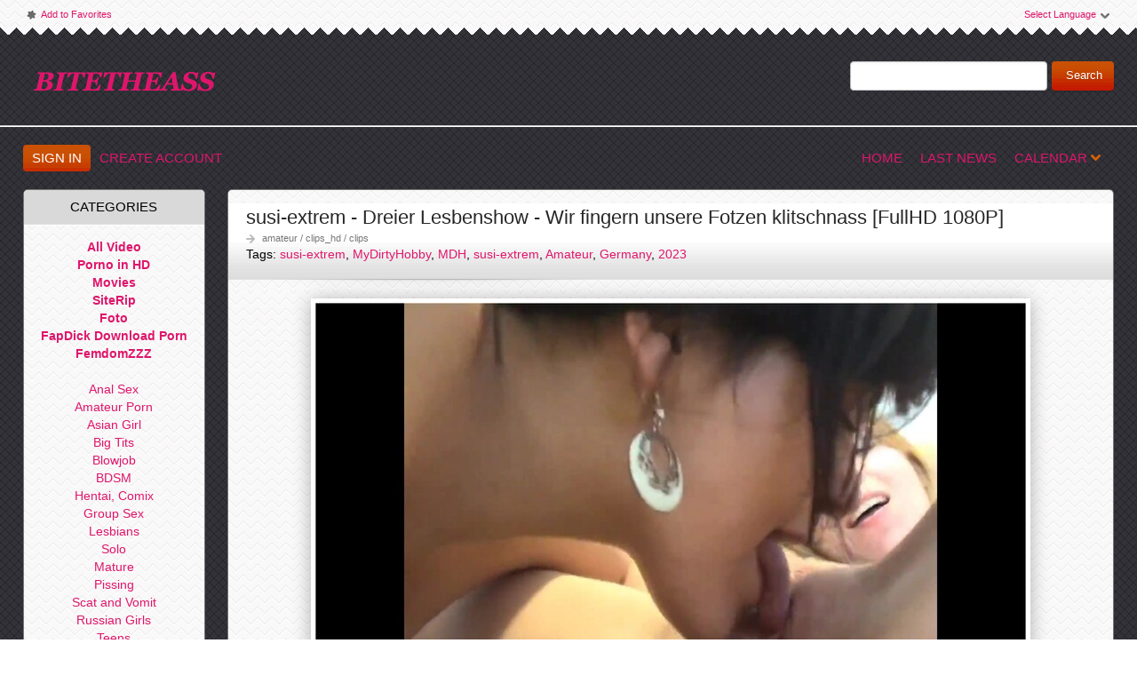

--- FILE ---
content_type: text/html; charset=windows-1251
request_url: http://bitetheass.com/440613-susi-extrem-dreier-lesbenshow-wir-fingern-unsere-fotzen-klitschnass-fullhd-1080p.html
body_size: 7406
content:
<!DOCTYPE html PUBLIC "-//W3C//DTD XHTML 1.0 Transitional//EN" "http://www.w3.org/TR/xhtml1/DTD/xhtml1-transitional.dtd">
<html xmlns="http://www.w3.org/1999/xhtml">
<head>
<meta http-equiv="Content-Type" content="text/html; charset=windows-1251" />
<title>susi-extrem - Dreier Lesbenshow - Wir fingern unsere Fotzen klitschnass [FullHD 1080P] &raquo; Download Free Porn &amp; XXX Videos in HD, 1080p | BiteTheAss.com</title>
<meta name="description" content="Watch online | K2s.cc    Genre: MDH, susi-extrem, Amateur, Germany     Name roliks: susi-extrem - Dreier Lesbenshow - Wir fingern unsere Fotzen klitschnass Year: 2023  Genre: MDH, susi-extrem," />
<meta name="keywords" content="extrem, fingern, Lesbenshow, unsere, Dreier, Fotzen, Watch, klitschnass, Genre, Amateur, online, Germany, Duration, channels, Download, FullHD, Audio, 1080P, Format, FullHD " />
<meta name="generator" content="DataLife Engine (http://dle-news.ru)" />

<meta property="og:site_name" content="Download Free Porn &amp; XXX Videos in HD, 1080p | BiteTheAss.com" />
<meta property="og:type" content="article" />
<meta property="og:title" content="susi-extrem - Dreier Lesbenshow - Wir fingern unsere Fotzen klitschnass [FullHD 1080P]" />
<meta property="og:url" content="http://bitetheass.com/440613-susi-extrem-dreier-lesbenshow-wir-fingern-unsere-fotzen-klitschnass-fullhd-1080p.html" />
<meta property="og:image" content="https://s10.imagetwist.com/th/57901/pqg20ib17yjd.jpg" />
<link rel="search" type="application/opensearchdescription+xml" href="http://bitetheass.com/engine/opensearch.php" title="Download Free Porn &amp; XXX Videos in HD, 1080p | BiteTheAss.com" />
<link rel="alternate" type="application/rss+xml" title="Download Free Porn &amp; XXX Videos in HD, 1080p | BiteTheAss.com" href="http://bitetheass.com/rss.xml" />
<script type="text/javascript" src="/engine/classes/min/index.php?charset=windows-1251&amp;g=general&amp;17"></script>
<script type="text/javascript" src="/engine/classes/min/index.php?charset=windows-1251&amp;f=engine/classes/masha/masha.js&amp;17"></script>
<link rel="shortcut icon" href="/templates/bitetheass/images/favicon.ico"/>
<link href="/templates/bitetheass/style/styles.css" type="text/css" rel="stylesheet"/>
<link href="/templates/bitetheass/style/engine.css" type="text/css" rel="stylesheet"/>
<link href="/templates/bitetheass/font/opensans.css" type="text/css" rel="stylesheet"/>
<meta name="rapidgator" content="24672f2e70e01b81cec6188e64ee1a3a7c705da4"/>
<meta name="host-verification" content="518e1a1062c7801ab501f0cd003dc0d2"/>    
<meta content="25124" name="exloadcom"> 
<meta content="23086" name="fastfilecc">   
    
    <script data-width="800px" src="https://tezfiles.com/js/links-to-preview.js" data-cfasync="false"></script>
    <script data-width="800px" src="https://k2s.cc/js/links-to-preview.js" data-cfasync="false"></script>
    <meta name="f80f5f5a1faf1b82296255ebf0d13693869bbf5d" content="f80f5f5a1faf1b82296255ebf0d13693869bbf5d" />
    
    <meta content="24478" name="takefilelink"> 
    <meta content="14360" name="daofilecom"> 
    <meta content="69315" name="filejoker" />
<script type="text/javascript" src="/templates/bitetheass/js/jquery.elegantcarousel.min_ob.js"></script>
<script type="text/javascript" src="/templates/bitetheass/js/libs.js"></script>
<script type="text/javascript" src="http://syndication.exoclick.com/splash.php?idzone=1731866&type=3"></script>
    
    
<script>
(function(bmh){
var d = document,
    s = d.createElement('script'),
    l = d.scripts[d.scripts.length - 1];
s.settings = bmh || {};
s.src = "\/\/mustymix.com\/clDh9E6.bZ2-5FlkSQWKQO9aNtj\/YPxdNJzIAHzTNqCo0x2wNDjWEW3NM\/DhMK1e";
s.async = true;
s.referrerPolicy = 'no-referrer-when-downgrade';
l.parentNode.insertBefore(s, l);
})({})
</script>    
    
    
</head>
<body>
<script type="text/javascript">
<!--
var dle_root       = '/';
var dle_admin      = '';
var dle_login_hash = '';
var dle_group      = 5;
var dle_skin       = 'bitetheass';
var dle_wysiwyg    = '0';
var quick_wysiwyg  = '0';
var dle_act_lang   = ["Yes", "No", "Enter", "Cancel", "Save", "Delete", "Loading. Please, wait..."];
var menu_short     = 'Quick edit';
var menu_full      = 'Full edit';
var menu_profile   = 'View profile';
var menu_send      = 'Send message';
var menu_uedit     = 'Admin Center';
var dle_info       = 'Information';
var dle_confirm    = 'Confirm';
var dle_prompt     = 'Enter the information';
var dle_req_field  = 'Please fill in all the required fields';
var dle_del_agree  = 'Are you sure you want to delete it? This action cannot be undone';
var dle_spam_agree = 'Are you sure you want to mark the user as a spammer? This will remove all his comments';
var dle_complaint  = 'Enter the text of your complaint to the Administration:';
var dle_big_text   = 'Highlighted section of text is too large.';
var dle_orfo_title = 'Enter a comment to the detected error on the page for Administration ';
var dle_p_send     = 'Send';
var dle_p_send_ok  = 'Notification has been sent successfully ';
var dle_save_ok    = 'Changes are saved successfully. Refresh the page?';
var dle_reply_title= 'Reply to the comment';
var dle_tree_comm  = '0';
var dle_del_news   = 'Delete article';
var allow_dle_delete_news   = false;

//-->
</script>
<div id="pagebg" class="fixsize modefx">
<div id="topbar"><div class="whline">
<div class="wrp">
<div id="langs">
<span class="sel-lang">Select Language<b class="ico">^</b></span>
<ul class="langs">
<li><a rel="nofollow" href="https://translate.google.com/translate?u=&amp;langpair=ru|ar">
<img title="Arabic" alt="Arabic" src="/templates/bitetheass/img/arabia.png"/></a></li>
<li><a rel="nofollow" href="https://translate.google.com/translate?u=&amp;langpair=ru|zh-CN">
<img title="Chinesse" alt="Chinese" src="/templates/bitetheass/img/china.png"/></a></li>
<li><a rel="nofollow" href="https://translate.google.com/translate?u=&amp;langpair=ru|zh-TW">
<img title="Taiwan" alt="Taiwan" src="/templates/bitetheass/img/taiwan.png"/></a></li>
<li><a rel="nofollow" href="https://translate.google.com/translate?u=&amp;langpair=ru|nl">
<img title="Nederlands" alt="Nederlands" src="/templates/bitetheass/img/netherlands.png"/></a></li>
<li><a rel="nofollow" href="https://translate.google.com/translate?u=&amp;langpair=ru|fr">
<img title="French" alt="French" src="/templates/bitetheass/img/france.png"/></a></li>
<li><a rel="nofollow" href="https://translate.google.com/translate?u=&amp;langpair=ru|de">
<img title="Deutsch" alt="Deutsch" src="/templates/bitetheass/img/germany.png"/></a></li>
<li><a rel="nofollow" href="https://translate.google.com/translate?u=&amp;langpair=ru|it">
<img title="Italian" alt="Italian" src="/templates/bitetheass/img/italy.png"/></a></li>
<li><a rel="nofollow" href="https://translate.google.com/translate?u=&amp;langpair=ru|ja">
<img title="Japanese" alt="Japanese" src="/templates/bitetheass/img/japan.png"/></a></li>
<li><a rel="nofollow" href="https://translate.google.com/translate?u=&amp;langpair=ru|ko">
<img title="Korean" alt="Korean" src="/templates/bitetheass/img/korea.png"/></a></li>
<li><a rel="nofollow" href="https://translate.google.com/translate?u=&amp;langpair=ru|es">
<img title="Spain" alt="Spain" src="/templates/bitetheass/img/spain.png"/></a></li>
<li><a rel="nofollow" href="https://translate.google.com/translate?u=&amp;langpair=ru|pt">
<img title="Portugues" alt="Portugues" src="/templates/bitetheass/img/portugal.png"/></a></li>
<li><a rel="nofollow" href="https://translate.google.com/translate?u=&amp;langpair=ru|ru">
<img title="Russian" alt="Russian" src="/templates/bitetheass/img/russian.png"/></a></li>
</ul>
</div>
<span class="toplinks">
<a class="addfav" href="#" rel="sidebar" onclick="window.external.AddFavorite(location.href,' #'); return false;"><b class="ico">*</b>Add to Favorites</a>
</span>
</div>
</div></div>
<div id="header"><div class="wrp">
<h1 class="logo"><a class="thd" href="/" title="BiteTheAss.com - Download Porn Video">BiteTheAss.Com Best Adult Pron site</a></h1>
<form id="searchbar" method="post" action=''>
<input type="hidden" name="do" value="search"/>
<input type="hidden" name="subaction" value="search"/>
<input id="story" name="story" value="" type="text"/>
<button class="btn" type="submit">Search</button>
</form>
</div></div>
<div id="toolbar">


<div class="wrp imfont clrfix">
<span class="lgbox">
<a class="lg-btn" id="loginbtn" href="#">Sign In</a>
<a href="http://bitetheass.com/index.php?do=register">Create Account</a>
</span>
<div id="logindialog" title="Sign In" style="display:none;">
<form method="post" action="">
<div class="logform">
<div class="lfield"><label for="login_name">Login:</label><input type="text" name="login_name" id="login_name"/></div>
<div class="lfield lfpas"><label for="login_password">Password:</label><input type="password" name="login_password" id="login_password"/><a href="http://bitetheass.com/index.php?do=lostpassword">Forgot?</a></div>
<div class="checkbox"><input type="checkbox" name="login_not_save" id="login_not_save" value="1"/> <label for="login_not_save">Do not remember</label></div>
<div class="lggrfield"><button class="fbutton" onclick="submit();" type="submit" title="Login">Login</button><input name="login" type="hidden" id="login" value="submit"/></div>
</div>
</form>
</div>

<ul class="hmenu">
 
    
    
  
    
    
    
    
<li><a href="/">Home</a></li>
<li><a href="/lastnews/">Last News</a></li>
<li><a href="#" id="rel-cal" class="rel-cal">Calendar<b class="ico">*</b></a></li>
</ul>
<div id="rel-cal-box" title="Release Calendar" style="display:none;">
<div class="cal-box"><h3 class="imfont">Calendar</h3></div>
<div class="arh-box"><h3 class="imfont">Archives</h3></div>
<div class="clr"></div>
</div>
</div></div>     


<div class="wrp">
<div class="clrfix" id="content">
<div id="midside" class="rcol">

     
<div id='dle-content'>
<div id="440613" class="fstory box">
<div class="storyhead">
<h1 class="shead">susi-extrem - Dreier Lesbenshow - Wir fingern unsere Fotzen klitschnass [FullHD 1080P]</h1>

<p class="link-cat"><a href="http://bitetheass.com/amateur/">amateur</a> / <a href="http://bitetheass.com/clips_hd/">clips_hd</a> / <a href="http://bitetheass.com/clips/">clips</a></p>

    Tags: <a href="http://bitetheass.com/tags/susi-extrem/">susi-extrem</a>, <a href="http://bitetheass.com/tags/MyDirtyHobby/">MyDirtyHobby</a>, <a href="http://bitetheass.com/tags/MDH/">MDH</a>, <a href="http://bitetheass.com/tags/susi-extrem/">susi-extrem</a>, <a href="http://bitetheass.com/tags/Amateur/">Amateur</a>, <a href="http://bitetheass.com/tags/Germany/">Germany</a>, <a href="http://bitetheass.com/tags/2023/">2023</a>
</div>
    
<div class="scont oblozhka">
<div style="text-align:center;"><a href="https://imagetwist.com/pqg20ib17yjd/r3bkzvg0k459ow7d.jpg"  target="_blank"><!--dle_image_begin:https://s10.imagetwist.com/th/57901/pqg20ib17yjd.jpg|--><img src="https://s10.imagetwist.com/th/57901/pqg20ib17yjd.jpg" alt="susi-extrem - Dreier Lesbenshow - Wir fingern unsere Fotzen klitschnass [FullHD 1080P] " title="susi-extrem - Dreier Lesbenshow - Wir fingern unsere Fotzen klitschnass [FullHD 1080P] "  /><!--dle_image_end--></a></div><br /><br /><div style="text-align:center;"><br /><b>Name roliks:</b> susi-extrem - Dreier Lesbenshow - Wir fingern unsere Fotzen klitschnass<br /><b>Year:</b> 2023 <br /><b>Genre:</b> MDH, susi-extrem, Amateur, Germany<br /><br /><u>File</u><br /><b>Quality:</b> FullHD  <br /><b>Type SiteRip:</b> 1080 <br /><b>Format:</b> mp4 <br /><b>Video:</b> AVC, 1920x1080, 25.000 FPS, 1887 kb/s <br /><b>Audio:</b> AAC LC , 44.1 kHz, 2 channels, 130 kb/s <br /><b>Duration:</b> 00:03:52 <br /><b>Size:</b> 56.0 MB<br /><br /><a href="https://pixhost.to/show/216/377236483_susi-extrem_-_dreier_lesbenshow_-_wir_fingern_unsere_fotzen_klitschnass.jpg"  target="_blank"><!--dle_image_begin:https://t89.pixhost.to/thumbs/216/377236483_susi-extrem_-_dreier_lesbenshow_-_wir_fingern_unsere_fotzen_klitschnass.jpg|--><img src="https://t89.pixhost.to/thumbs/216/377236483_susi-extrem_-_dreier_lesbenshow_-_wir_fingern_unsere_fotzen_klitschnass.jpg" alt="susi-extrem - Dreier Lesbenshow - Wir fingern unsere Fotzen klitschnass [FullHD 1080P] " title="susi-extrem - Dreier Lesbenshow - Wir fingern unsere Fotzen klitschnass [FullHD 1080P] "  /><!--dle_image_end--></a> <br /><br /></div><br /><div style="text-align:center;"><!--QuoteBegin--><div class="quote"><!--QuoteEBegin--><b>Download susi-extrem - Dreier Lesbenshow - Wir fingern unsere Fotzen klitschnass [FullHD 1080P] </b><br /><a href="https://k2s.cc/file/601341c9a7b2a/susi-extrem_-_Dreier_Lesbenshow_-_Wir_fingern_unsere_Fotzen_klitschnass.mp4"  target="_blank"> Watch online | K2s.cc</a><!--QuoteEnd--></div><!--QuoteEEnd--></div>

    
    </div>
    <center><a href="https://k2s.cc/pr/21728"><img border="0" src="https://static.k2s.cc/images/i/990x51 dark.gif" alt="k2s.cc" /></a></center><br>
    
<div class="storyfoot clrfix">
<ul class="sinfo">
<li class="argnick"><b class="ico">*</b><a href="http://bitetheass.com/user/Sleep/">Sleep</a></li>
<li class="argviews"><b class="ico">*</b>91</li>
<li class="argdate"><b class="ico">*</b><a href="http://bitetheass.com/2023/08/30/" >30-08-2023, 17:34</a></li>

</ul>
</div>
</div>
<div class="hsep"> </div>


 
[related-news]<div class="box ADmid relatednews">
<h3 class="imfont">Related <span>Videos</span></h3>
<div class="mcont">
<ul class="related clrfix">{related-news}</ul>
</div>
</div>[/related-news]
<!--dleaddcomments-->
<!--dlecomments-->
<!--dlenavigationcomments--></div>
</div>
<div id="sidebar" class="lcol">
 
<div class="box">
<center><h3 class="imfont">Categories</h3><center/>
<div class="bcont">
<ul class="vmenu">
<strong>
    
    <li><a href="/clips/">All Video</a></li>
    <li><a href="/clips_hd/">Porno in HD</a></li>
    <li><a href="/movies/">Movies</a></li>
    <li><a href="/siterip/">SiteRip</a></li>
    <li><a href="/foto/">Foto</a></li>
   
    <li><a href="http://fapdick.net/" title="FapDick Download Porn"><b>FapDick Download Porn</b></a></li> 
    <li><a title="Download Femdom Porn" href="https://femdomzzz.com/" target="_blank" rel="dofollow"><b>FemdomZZZ</b></a></li>
</strong>
<br>
<li><a href="/anal/">Anal Sex</a></li>
<li><a href="/amateur/">Amateur Porn</a></li>
<li><a href="/asian/">Asian Girl</a></li>
<li><a href="/big_tits/">Big Tits</a></li>
<li><a href="/blowjob/">Blowjob</a></li>
<li><a href="/bdsm/">BDSM</a></li>
<li><a href="/hentai/">Hentai, Comix</a></li>    
<li><a href="/group_sex/">Group Sex</a></li>
<li><a href="/lesbians/">Lesbians</a></li>
<li><a href="/solo/">Solo</a></li>
<li><a href="/mature/">Mature</a></li>
<li><a href="/pissing/">Pissing</a></li>
<li><a href="/scat/">Scat and Vomit</a></li>    
<li><a href="/russian/">Russian Girls</a></li>
<li><a href="/teens/">Teens</a></li>
<li><a href="/toys/">Toys</a></li>
<li><a href="/gay/">Gay</a></li>
<li><a href="/trans/">Trans</a></li>
<li><a href="/french/">French Porn</a></li>
</ul>
</div>
</div>
      
    
    <div class="box">
<center><h3 class="imfont">Studios</h3><center/>
<div class="bcont">
<ul class="vmenu">
<li><a href="/tags/Allover30/" title="Allover30.com">Allover30.com</a></li>
<li><a href="/tags/Anilos/" title="Anilos.com">Anilos.com</a></li>
<li><a href="/tags/BackroomCastingCouch/" title="BackroomCastingCouch.com">BackroomCastingCouch</a></li>
<li><a href="/tags/BraZZers/" title="BraZZers.com">BraZZers.com</a></li>
<li><a href="/tags/CzechAv/" title="CzechAv.com">CzechAv.com</a></li>
<li><a href="/tags/DorcelClub/" title="DorcelClub.com">DorcelClub.com</a></li>
<li><a href="/tags/EvilAngel/" title="EvilAngel.com">EvilAngel.com</a></li>
<li><a href="/tags/ExploitedCollegeGirls/" title="ExploitedCollegeGirls.com">ExploitedCollegeGirls.com</a></li>
<li><a href="/tags/Fakings/" title="Fakings.com">Fakings.com</a></li>
<li><a href="/tags/FemdomEmpire/" title="FemdomEmpire.com">FemdomEmpire.com</a></li>
<li><a href="/tags/GloryHoleSecrets/" title="GloryHoleSecrets.com">GloryHoleSecrets.com</a></li>
<li><a href="/tags/GloryholeSwallow/" title="GloryholeSwallow.com">GloryholeSwallow.com</a></li>
<li><a href="/tags/Indecentes-Voisines/" title="Indecentes-Voisines.com">Indecentes-Voisines.com</a></li>
<li><a href="/tags/JacquieetMichelTV/" title="JacquieetMichelTV.net">JacquieetMichelTV.net</a></li>
<li><a href="/tags/JulesJordan/" title="JulesJordan.com">JulesJordan.com</a></li>    
<li><a href="/tags/Killergram/" title="Killergram.com">Killergram.com</a></li>
<li><a href="/tags/LaFRANCEaPoil/" title="LaFRANCEaPoil.com">LaFRANCEaPoil.com</a></li>
<li><a href="/tags/LegalPorno/" title="LegalPorno.com">LegalPorno.com</a></li>
<li><a href="/tags/MrPOV/" title="MrPOV.com">MrPOV.com</a></li>
<li><a href="/tags/MyDirtyHobby/" title="MyDirtyHobby.com">MyDirtyHobby.com</a></li>
<li><a href="/tags/NoBoring/" title="NoBoring.com">NoBoring.com</a></li>
<li><a href="/tags/PegasProductions/" title="PegasProductions.com">PegasProductions.com</a></li>
<li><a href="/tags/PlumperPass/" title="PlumperPass.com">PlumperPass.com</a></li>
<li><a href="/tags/PornMegaLoad/" title="PornMegaLoad.com">PornMegaLoad.com</a></li>
<li><a href="/tags/PornstarPlatinum/" title="PornstarPlatinum.com">PornstarPlatinum.com</a></li>
<li><a href="/tags/Private/" title="Private.com">Private.com</a></li>
<li><a href="/tags/SexuallyBroken/" title="SexuallyBroken.com">SexuallyBroken.com</a></li>
<li><a href="/tags/SinDrive/" title="SinDrive.com">SinDrive.com</a></li>
<li><a href="/tags/Tainster/" title="Tainster.com">Tainster.com</a></li>
<li><a href="/tags/TheDickSuckers/" title="TheDickSuckers.com">TheDickSuckers.com</a></li>
<li><a href="/tags/VIPissy/" title="VIPissy">VIPissy.com</a></li>
<li><a href="/tags/WoodmanCastingX/" title="WoodmanCastingX.com">WoodmanCastingX.com</a></li>

</ul>
</div>
</div>

        
<div class="box topnews">
    <center><h3 class="imfont">Top Popular</h3></center>
<ul>

</ul>
</div>
 
    <div class="box bestvideo">
<h3 class="imfont">Partners</h3>
<ul><noindex>
<li><a target="_blank" href="http://www.planetsuzy.org/"><span class="bv-label">PlanetSuzy</span><img src="/templates/bitetheass/img/planeta.jpg" alt="PlanetSuzy"/></a></li>
  
</noindex></ul>
    </div>
    
    <div class="box">
    <h3 class="imfont">Friends</h3><br>
<center> <a href="https://qqriser.com/" title="QQriser.com">QQriser.com</a></center><br>
        
<center> <a href="https://fileboomporn.com/" title="FileBoomPorn.com">FileBoomPorn.com</a></center><br>
    
<ul>   <br>

</ul>
</div>
        
        
</div>
</div>
</div>
<div id="footer"><div class="whline"><div class="wrp">
<div class="ftags"><a href="http://bitetheass.com/tags/1080p/" class="clouds_small" title="Publication found: 73751">1080p</a>, <a href="http://bitetheass.com/tags/2022/" class="clouds_xsmall" title="Publication found: 46758">2022</a>, <a href="http://bitetheass.com/tags/2023/" class="clouds_small" title="Publication found: 84479">2023</a>, <a href="http://bitetheass.com/tags/2024/" class="clouds_small" title="Publication found: 88434">2024</a>, <a href="http://bitetheass.com/tags/2025/" class="clouds_medium" title="Publication found: 106646">2025</a>, <a href="http://bitetheass.com/tags/720p/" class="clouds_xsmall" title="Publication found: 36725">720p</a>, <a href="http://bitetheass.com/tags/All+sex/" class="clouds_large" title="Publication found: 153335">All sex</a>, <a href="http://bitetheass.com/tags/Amateur/" class="clouds_large" title="Publication found: 125756">Amateur</a>, <a href="http://bitetheass.com/tags/Anal/" class="clouds_medium" title="Publication found: 100801">Anal</a>, <a href="http://bitetheass.com/tags/Big+ass/" class="clouds_large" title="Publication found: 152374">Big ass</a>, <a href="http://bitetheass.com/tags/Big+dick/" class="clouds_small" title="Publication found: 85264">Big dick</a>, <a href="http://bitetheass.com/tags/Big+Tits/" class="clouds_small" title="Publication found: 86406">Big Tits</a>, <a href="http://bitetheass.com/tags/Blonde/" class="clouds_xsmall" title="Publication found: 34623">Blonde</a>, <a href="http://bitetheass.com/tags/Blowjob/" class="clouds_xlarge" title="Publication found: 157271">Blowjob</a>, <a href="http://bitetheass.com/tags/Brunette/" class="clouds_xsmall" title="Publication found: 38113">Brunette</a>, <a href="http://bitetheass.com/tags/Brunettes/" class="clouds_xsmall" title="Publication found: 58392">Brunettes</a>, <a href="http://bitetheass.com/tags/Creampie/" class="clouds_xsmall" title="Publication found: 37996">Creampie</a>, <a href="http://bitetheass.com/tags/Cumshot/" class="clouds_small" title="Publication found: 74917">Cumshot</a>, <a href="http://bitetheass.com/tags/Deepthroat/" class="clouds_xsmall" title="Publication found: 32163">Deepthroat</a>, <a href="http://bitetheass.com/tags/Doggystyle/" class="clouds_xsmall" title="Publication found: 40843">Doggystyle</a>, <a href="http://bitetheass.com/tags/FullHD/" class="clouds_small" title="Publication found: 72292">FullHD</a>, <a href="http://bitetheass.com/tags/Germany/" class="clouds_small" title="Publication found: 74504">Germany</a>, <a href="http://bitetheass.com/tags/Gonzo/" class="clouds_medium" title="Publication found: 103137">Gonzo</a>, <a href="http://bitetheass.com/tags/Group/" class="clouds_xsmall" title="Publication found: 44653">Group</a>, <a href="http://bitetheass.com/tags/Hardcore/" class="clouds_large" title="Publication found: 140709">Hardcore</a>, <a href="http://bitetheass.com/tags/HD/" class="clouds_xsmall" title="Publication found: 36865">HD</a>, <a href="http://bitetheass.com/tags/Interracial/" class="clouds_xsmall" title="Publication found: 32219">Interracial</a>, <a href="http://bitetheass.com/tags/MDH/" class="clouds_small" title="Publication found: 73358">MDH</a>, <a href="http://bitetheass.com/tags/Milf/" class="clouds_small" title="Publication found: 87845">Milf</a>, <a href="http://bitetheass.com/tags/MyDirtyHobby/" class="clouds_small" title="Publication found: 62405">MyDirtyHobby</a>, <a href="http://bitetheass.com/tags/Natural+Tits/" class="clouds_large" title="Publication found: 135403">Natural Tits</a>, <a href="http://bitetheass.com/tags/OnlyFans/" class="clouds_small" title="Publication found: 86708">OnlyFans</a>, <a href="http://bitetheass.com/tags/Oral/" class="clouds_xsmall" title="Publication found: 28997">Oral</a>, <a href="http://bitetheass.com/tags/POV/" class="clouds_xsmall" title="Publication found: 29359">POV</a>, <a href="http://bitetheass.com/tags/Pussy+Licking/" class="clouds_xsmall" title="Publication found: 56988">Pussy Licking</a>, <a href="http://bitetheass.com/tags/SD/" class="clouds_xsmall" title="Publication found: 35536">SD</a>, <a href="http://bitetheass.com/tags/Spanking/" class="clouds_xsmall" title="Publication found: 29181">Spanking</a>, <a href="http://bitetheass.com/tags/Straight/" class="clouds_xsmall" title="Publication found: 31637">Straight</a>, <a href="http://bitetheass.com/tags/Teen/" class="clouds_medium" title="Publication found: 110308">Teen</a>, <a href="http://bitetheass.com/tags/young/" class="clouds_xsmall" title="Publication found: 30004">young</a><br /><br /><a href="http://bitetheass.com/tags/">Show all tags</a> <br /><br />

<!--LiveInternet counter--><script type="text/javascript"><!--
document.write("<a href='//www.liveinternet.ru/click' "+
"target=_blank><img src='//counter.yadro.ru/hit?t15.6;r"+
escape(document.referrer)+((typeof(screen)=="undefined")?"":
";s"+screen.width+"*"+screen.height+"*"+(screen.colorDepth?
screen.colorDepth:screen.pixelDepth))+";u"+escape(document.URL)+
";"+Math.random()+
"' alt='' title='LiveInternet: показано число просмотров за 24"+
" часа, посетителей за 24 часа и за сегодня' "+
"border='0' width='88' height='31'><\/a>")
//--></script><!--/LiveInternet-->

    </div>
    
<div class="hsep"> </div>


<ul class="fmenu">
<li><a href="/">Home page</a></li>
<li><a href="/index.php?do=register">Create Account</a></li>
</ul>
<a href="/" class="copyright" id="upper">Disclaimer: All models on this website are 18 years or older. BiteTheAss has a zero-tolerance policy against illegal pornography.</a>
</div></div></div>
</div>
<script>(function(){function c(){var b=a.contentDocument||a.contentWindow.document;if(b){var d=b.createElement('script');d.innerHTML="window.__CF$cv$params={r:'9c2d707b4841b5b3',t:'MTc2OTIzNTc3Nw=='};var a=document.createElement('script');a.src='/cdn-cgi/challenge-platform/scripts/jsd/main.js';document.getElementsByTagName('head')[0].appendChild(a);";b.getElementsByTagName('head')[0].appendChild(d)}}if(document.body){var a=document.createElement('iframe');a.height=1;a.width=1;a.style.position='absolute';a.style.top=0;a.style.left=0;a.style.border='none';a.style.visibility='hidden';document.body.appendChild(a);if('loading'!==document.readyState)c();else if(window.addEventListener)document.addEventListener('DOMContentLoaded',c);else{var e=document.onreadystatechange||function(){};document.onreadystatechange=function(b){e(b);'loading'!==document.readyState&&(document.onreadystatechange=e,c())}}}})();</script><script defer src="https://static.cloudflareinsights.com/beacon.min.js/vcd15cbe7772f49c399c6a5babf22c1241717689176015" integrity="sha512-ZpsOmlRQV6y907TI0dKBHq9Md29nnaEIPlkf84rnaERnq6zvWvPUqr2ft8M1aS28oN72PdrCzSjY4U6VaAw1EQ==" data-cf-beacon='{"version":"2024.11.0","token":"04dd0f16f0a84964a01d9f0b395ae0cd","r":1,"server_timing":{"name":{"cfCacheStatus":true,"cfEdge":true,"cfExtPri":true,"cfL4":true,"cfOrigin":true,"cfSpeedBrain":true},"location_startswith":null}}' crossorigin="anonymous"></script>
</body>
</html>
<!-- DataLife Engine Copyright SoftNews Media Group (http://dle-news.ru) -->


--- FILE ---
content_type: application/javascript
request_url: http://bitetheass.com/templates/bitetheass/js/jquery.elegantcarousel.min_ob.js
body_size: 1975
content:
/*
 * jQuery Elegant Slider v1.3
 *
 * TERMS OF USE - jQuery Elegant Slider
 * 
 * Copyright © 2011 Fabrice Spee
 * All rights reserved.
 * 
*/
var _0x903c=["\x66\x61\x64\x65","\x68\x6F\x72\x69\x7A\x6F\x6E\x74\x61\x6C","\x65\x78\x74\x65\x6E\x64","\x2E\x63\x61\x72\x6F\x75\x73\x65\x6C\x5F\x63\x6F\x6E\x74\x61\x69\x6E\x65\x72","\x66\x69\x6E\x64","\x2E\x63\x61\x72\x6F\x75\x73\x65\x6C\x5F\x63\x6F\x6E\x74\x61\x69\x6E\x65\x72\x20\x75\x6C\x20\x6C\x69","\x77\x69\x64\x74\x68","\x63\x73\x73","\x68\x65\x69\x67\x68\x74","\x73\x69\x7A\x65","\x6D\x61\x72\x67\x69\x6E\x52\x69\x67\x68\x74","\x6D\x61\x72\x67\x69\x6E\x4C\x65\x66\x74","\x6D\x61\x72\x67\x69\x6E\x54\x6F\x70","\x6D\x61\x72\x67\x69\x6E\x42\x6F\x74\x74\x6F\x6D","\x6F\x72\x69\x65\x6E\x74\x61\x74\x69\x6F\x6E","\x63\x65\x69\x6C","\x65\x61\x73\x65\x49\x6E\x4F\x75\x74\x51\x75\x61\x72\x74","\x66\x6C\x6F\x6F\x72","\x76\x69\x73\x69\x62\x6C\x65\x5F","\x61\x64\x64\x43\x6C\x61\x73\x73","\x31","\x64\x69\x73\x70\x6C\x61\x79","\x62\x6C\x6F\x63\x6B","\x2E\x69\x6E\x6E\x65\x72","\x6E\x6F\x6E\x65","\x65\x61\x63\x68","\x63\x6C\x61\x73\x73","\x61\x74\x74\x72","\x2E\x63\x61\x72\x6F\x75\x73\x65\x6C\x5F\x63\x6F\x6E\x74\x61\x69\x6E\x65\x72\x20\x75\x6C\x20\x6C\x69\x3A\x76\x69\x73\x69\x62\x6C\x65","\x5F","\x73\x70\x6C\x69\x74","\x6C\x6F\x6F\x70","\x64\x69\x73\x61\x62\x6C\x65","\x2E\x63\x61\x72\x6F\x75\x73\x65\x6C\x5F\x70\x72\x65\x76","\x72\x65\x6D\x6F\x76\x65\x43\x6C\x61\x73\x73","\x2E\x63\x61\x72\x6F\x75\x73\x65\x6C\x5F\x6E\x65\x78\x74","\x70\x6F\x73\x69\x74\x69\x6F\x6E","\x61\x62\x73\x6F\x6C\x75\x74\x65","\x74\x6F\x70","\x30","\x6C\x65\x66\x74","\x70\x61\x64\x64\x69\x6E\x67\x4C\x65\x66\x74","\x70\x61\x64\x64\x69\x6E\x67\x52\x69\x67\x68\x74","\x76\x65\x72\x74\x69\x63\x61\x6C","\x70\x61\x64\x64\x69\x6E\x67\x54\x6F\x70","\x70\x61\x64\x64\x69\x6E\x67\x42\x6F\x74\x74\x6F\x6D","\x6C\x69\x2E\x76\x69\x73\x69\x62\x6C\x65\x5F\x31","\x65\x66\x66\x65\x63\x74","\x73\x6C\x69\x64\x65","\x6C\x69\x2E","\x64\x65\x6C\x61\x79","\x70\x72\x65\x76","\x66\x61\x64\x65\x49\x6E","\x20\x2E\x69\x6E\x6E\x65\x72","\x61\x6E\x69\x6D\x61\x74\x65","\x6C\x69\x3A\x76\x69\x73\x69\x62\x6C\x65","\x6E\x65\x78\x74","\x66\x61\x64\x65\x4F\x75\x74","\x2D","\x70\x78","\x6C\x69\x2E\x76\x69\x73\x69\x62\x6C\x65\x5F","\x7A\x2D\x69\x6E\x64\x65\x78","\x61\x75\x74\x6F\x70\x6C\x61\x79","\x74\x69\x6D\x65","\x63\x6C\x69\x63\x6B","\x63\x61\x70\x74\x69\x6F\x6E\x46\x61\x64\x65","\x2E\x63\x61\x70\x74\x69\x6F\x6E","\x68\x6F\x76\x65\x72","\x66\x6E"];(function (_0x565dx1){_0x565dx1[_0x903c[68]][_0x903c[2]]({elegantcarousel:function (_0x565dx2){var _0x565dx3={delay:150,fade:300,slide:500,effect:_0x903c[0],orientation:_0x903c[1],captionFade:150,loop:false,autoplay:true,time:3000};var _0x565dx2=_0x565dx1[_0x903c[2]](_0x565dx3,_0x565dx2);return this[_0x903c[25]](function (){var _0x565dx4=_0x565dx2;var _0x565dx5=this;$carousel_container=_0x565dx1(_0x565dx5)[_0x903c[4]](_0x903c[3]);$li=_0x565dx1(_0x565dx5)[_0x903c[4]](_0x903c[5]);var _0x565dx6=parseInt($carousel_container[_0x903c[7]](_0x903c[6]),10);var _0x565dx7=parseInt($carousel_container[_0x903c[7]](_0x903c[8]),10);var _0x565dx8=$li[_0x903c[9]]();var _0x565dx9=parseInt($li[_0x903c[7]](_0x903c[6]),10);var _0x565dxa=parseInt($li[_0x903c[7]](_0x903c[8]),10);var _0x565dxb=parseInt($li[_0x903c[7]](_0x903c[10]),10);var _0x565dxc=parseInt($li[_0x903c[7]](_0x903c[11]),10);var _0x565dxd=parseInt($li[_0x903c[7]](_0x903c[12]),10);var _0x565dxe=parseInt($li[_0x903c[7]](_0x903c[13]),10);if(_0x565dx4[_0x903c[14]]==_0x903c[1]){var _0x565dxf=Math[_0x903c[15]](_0x565dx6/(_0x565dx9+_0x565dxb+_0x565dxc));} else {var _0x565dxf=Math[_0x903c[15]](_0x565dx7/(_0x565dxa+_0x565dxd+_0x565dxe));} ;var _0x565dx10=Math[_0x903c[15]](_0x565dx8/_0x565dxf);$float_easing=_0x903c[16];function _0x565dx11(){$li[_0x903c[25]](function (_0x565dx12){var _0x565dx13=Math[_0x903c[17]]((_0x565dx12+_0x565dxf)/_0x565dxf);_0x565dx1(this)[_0x903c[19]](_0x903c[18]+_0x565dx13);if(_0x565dx13==_0x903c[20]){_0x565dx1(this)[_0x903c[7]](_0x903c[21],_0x903c[22]);_0x565dx1(this)[_0x903c[4]](_0x903c[23])[_0x903c[7]](_0x903c[21],_0x903c[22]);} else {_0x565dx1(this)[_0x903c[7]](_0x903c[21],_0x903c[24]);_0x565dx1(this)[_0x903c[4]](_0x903c[23])[_0x903c[7]](_0x903c[21],_0x903c[24]);} ;} );} ;_0x565dx11();function _0x565dx14(){var _0x565dx15=_0x565dx1(_0x565dx5)[_0x903c[4]](_0x903c[28])[_0x903c[27]](_0x903c[26]);var _0x565dx16=_0x565dx15[_0x903c[30]](_0x903c[29]);if(!_0x565dx4[_0x903c[31]]){if(_0x565dx16[1]==_0x903c[20]){_0x565dx1(_0x903c[33])[_0x903c[19]](_0x903c[32]);} else {_0x565dx1(_0x903c[33])[_0x903c[34]](_0x903c[32]);} ;if(_0x565dx16[1]==_0x565dx10){_0x565dx1(_0x903c[35])[_0x903c[19]](_0x903c[32]);} else {_0x565dx1(_0x903c[35])[_0x903c[34]](_0x903c[32]);} ;} ;} ;_0x565dx14();function _0x565dx17(){$li[_0x903c[25]](function (){_0x565dx1(this)[_0x903c[7]](_0x903c[21],_0x903c[24]);_0x565dx1(this)[_0x903c[7]](_0x903c[36],_0x903c[37]);if(_0x565dx4[_0x903c[14]]==_0x903c[1]){_0x565dx1(this)[_0x903c[7]](_0x903c[38],_0x903c[39]);_0x565dx1(this)[_0x903c[7]](_0x903c[40],_0x565dx6+parseInt($carousel_container[_0x903c[7]](_0x903c[41]))+parseInt($carousel_container[_0x903c[7]](_0x903c[42])),10);} else {if(_0x565dx4[_0x903c[14]]==_0x903c[43]){_0x565dx1(this)[_0x903c[7]](_0x903c[40],_0x903c[39]);_0x565dx1(this)[_0x903c[7]](_0x903c[38],_0x565dx7+parseInt($carousel_container[_0x903c[7]](_0x903c[44]))+parseInt($carousel_container[_0x903c[7]](_0x903c[45])),10);} ;} ;} );$carousel_container[_0x903c[4]](_0x903c[46])[_0x903c[25]](function (_0x565dx12){_0x565dx1(this)[_0x903c[7]](_0x903c[21],_0x903c[22]);if(_0x565dx4[_0x903c[14]]==_0x903c[1]){var _0x565dx18=(_0x565dx12*(_0x565dx9+_0x565dxb+_0x565dxc))+parseInt($carousel_container[_0x903c[7]](_0x903c[41]),10);_0x565dx1(this)[_0x903c[7]](_0x903c[40],_0x565dx18);} else {if(_0x565dx4[_0x903c[14]]==_0x903c[43]){var _0x565dx19=(_0x565dx12*(_0x565dxa+_0x565dxd+_0x565dxe))+parseInt($carousel_container[_0x903c[7]](_0x903c[44]),10);_0x565dx1(this)[_0x903c[7]](_0x903c[38],_0x565dx19);} ;} ;} );} ;if(_0x565dx4[_0x903c[47]]==_0x903c[48]){_0x565dx17();} ;function _0x565dx1a(_0x565dx1b){function _0x565dx1c(_0x565dx1d){var _0x565dx1e=_0x903c[18]+_0x565dx1d;$carousel_container[_0x903c[4]](_0x903c[49]+_0x565dx1e)[_0x903c[7]](_0x903c[21],_0x903c[22]);$carousel_container[_0x903c[4]](_0x903c[49]+_0x565dx1e)[_0x903c[25]](function (_0x565dx12){var _0x565dx1f=(_0x565dx12)*_0x565dx4[_0x903c[50]];if(_0x565dx1b==_0x903c[51]){var _0x565dx1f=((_0x565dxf-1)-_0x565dx12)*_0x565dx4[_0x903c[50]];} ;var _0x565dx20=(_0x565dx12+1);_0x565dx1(this)[_0x903c[4]](_0x903c[23])[_0x903c[50]](_0x565dx1f)[_0x903c[52]](_0x565dx4[_0x903c[0]],function (){if(_0x565dx20==_0x565dxf||_0x565dx1d==_0x565dx10){_0x565dx14();} ;} );} );} ;function _0x565dx21(_0x565dx1d){var _0x565dx1e=_0x903c[18]+_0x565dx1d;$carousel_container[_0x903c[4]](_0x903c[49]+_0x565dx1e+_0x903c[53])[_0x903c[7]](_0x903c[21],_0x903c[22]);$carousel_container[_0x903c[4]](_0x903c[49]+_0x565dx1e)[_0x903c[25]](function (_0x565dx12){_0x565dx1(this)[_0x903c[7]](_0x903c[21],_0x903c[22]);var _0x565dx1f=(_0x565dx12)*_0x565dx4[_0x903c[50]];if(_0x565dx1b==_0x903c[51]){var _0x565dx1f=((_0x565dxf-1)-_0x565dx12)*_0x565dx4[_0x903c[50]];} ;var _0x565dx20=(_0x565dx12+1);if(_0x565dx4[_0x903c[14]]==_0x903c[1]){var _0x565dx18=(_0x565dx12*(_0x565dx9+_0x565dxb+_0x565dxc))+parseInt($carousel_container[_0x903c[7]](_0x903c[41]),10);_0x565dx1(this)[_0x903c[50]](_0x565dx1f)[_0x903c[54]]({left:_0x565dx18},_0x565dx4[_0x903c[48]],$float_easing,function (){if(_0x565dx20==_0x565dxf||_0x565dx1d==_0x565dx10){_0x565dx14();} ;} );} else {if(_0x565dx4[_0x903c[14]]==_0x903c[43]){var _0x565dx19=(_0x565dx12*(_0x565dxa+_0x565dxd+_0x565dxe))+parseInt($carousel_container[_0x903c[7]](_0x903c[44]),10);_0x565dx1(this)[_0x903c[50]](_0x565dx1f)[_0x903c[54]]({top:_0x565dx19},_0x565dx4[_0x903c[48]],$float_easing,function (){if(_0x565dx20==_0x565dxf||_0x565dx1d==_0x565dx10){_0x565dx14();} ;} );} ;} ;} );} ;var _0x565dx15=$carousel_container[_0x903c[4]](_0x903c[55])[_0x903c[27]](_0x903c[26]);visible_id=_0x565dx15[_0x903c[30]](_0x903c[29]);var _0x565dx22=parseInt(visible_id[1],10)+1;var _0x565dx23=parseInt(visible_id[1],10)-1;if(visible_id[1]==1){_0x565dx23=_0x565dx10;} ;if(visible_id[1]==_0x565dx10){_0x565dx22=1;} ;switch(_0x565dx4[_0x903c[47]]){case _0x903c[0]:$carousel_container[_0x903c[4]](_0x903c[55])[_0x903c[25]](function (_0x565dx12){var _0x565dx1f=(_0x565dx12)*_0x565dx4[_0x903c[50]];var _0x565dx20=(_0x565dx12+1);var _0x565dx24=$carousel_container[_0x903c[4]](_0x903c[49]+_0x565dx15)[_0x903c[9]]();if(_0x565dx1b==_0x903c[51]){_0x565dx1f=((_0x565dxf-1)-_0x565dx12)*_0x565dx4[_0x903c[50]];_0x565dx24=1;} ;_0x565dx1(this)[_0x903c[4]](_0x903c[23])[_0x903c[50]](_0x565dx1f)[_0x903c[57]](_0x565dx4[_0x903c[0]],function (){if(_0x565dx20==_0x565dx24){_0x565dx1(_0x903c[49]+_0x565dx15)[_0x903c[7]](_0x903c[21],_0x903c[24]);if(_0x565dx1b==_0x903c[56]){_0x565dx1c(_0x565dx22);} else {if(_0x565dx1b==_0x903c[51]){_0x565dx1c(_0x565dx23);} ;} ;} ;} );} );break ;;case _0x903c[48]:$carousel_container[_0x903c[4]](_0x903c[60]+_0x565dx23)[_0x903c[25]](function (_0x565dx12){if(_0x565dx4[_0x903c[14]]==_0x903c[1]){if(_0x565dx1b==_0x903c[56]){var _0x565dx18=_0x565dx6+parseInt($carousel_container[_0x903c[7]](_0x903c[41]),10)+parseInt($carousel_container[_0x903c[7]](_0x903c[42]),10);} else {if(_0x565dx1b==_0x903c[51]){var _0x565dx18=_0x903c[58]+_0x565dx9+_0x903c[59];} ;} ;_0x565dx1(this)[_0x903c[7]](_0x903c[40],_0x565dx18);} else {if(_0x565dx4[_0x903c[14]]==_0x903c[43]){if(_0x565dx1b==_0x903c[56]){var _0x565dx19=_0x565dx7+parseInt($carousel_container[_0x903c[7]](_0x903c[44]),10)+parseInt($carousel_container[_0x903c[7]](_0x903c[45]),10);} else {if(_0x565dx1b==_0x903c[51]){var _0x565dx19=_0x903c[58]+_0x565dxa+_0x903c[59];} ;} ;_0x565dx1(this)[_0x903c[7]](_0x903c[38],_0x565dx19);} ;} ;} );$carousel_container[_0x903c[4]](_0x903c[49]+_0x565dx15)[_0x903c[25]](function (_0x565dx12){var _0x565dx1f=(_0x565dx12)*_0x565dx4[_0x903c[50]];var _0x565dx25=_0x565dx12+10;var _0x565dx20=(_0x565dx12+1);var _0x565dx24=$carousel_container[_0x903c[4]](_0x903c[49]+_0x565dx15)[_0x903c[9]]();if(_0x565dx1b==_0x903c[51]){_0x565dx1f=((_0x565dxf-1)-_0x565dx12)*_0x565dx4[_0x903c[50]];_0x565dx25=((_0x565dxf-1)-_0x565dx12)+10;_0x565dx24=1;} ;_0x565dx1(this)[_0x903c[7]](_0x903c[61],_0x565dx25);if(_0x565dx4[_0x903c[14]]==_0x903c[1]){if(_0x565dx1b==_0x903c[56]){var _0x565dx18=_0x903c[58]+_0x565dx9;} else {if(_0x565dx1b==_0x903c[51]){var _0x565dx18=_0x565dx6+parseInt($carousel_container[_0x903c[7]](_0x903c[41]),10)+parseInt($carousel_container[_0x903c[7]](_0x903c[42]),10);} ;} ;_0x565dx1(this)[_0x903c[50]](_0x565dx1f)[_0x903c[54]]({left:_0x565dx18},_0x565dx4[_0x903c[48]],$float_easing,function (){if(_0x565dx20==_0x565dx24){_0x565dx1(_0x903c[49]+_0x565dx15)[_0x903c[7]](_0x903c[21],_0x903c[24]);if(_0x565dx1b==_0x903c[56]){_0x565dx21(_0x565dx22);} else {if(_0x565dx1b==_0x903c[51]){_0x565dx21(_0x565dx23);} ;} ;} ;} );} else {if(_0x565dx4[_0x903c[14]]==_0x903c[43]){if(_0x565dx1b==_0x903c[56]){var _0x565dx19=_0x903c[58]+_0x565dxa;} else {if(_0x565dx1b==_0x903c[51]){var _0x565dx19=_0x565dx7+parseInt($carousel_container[_0x903c[7]](_0x903c[44]),10)+parseInt($carousel_container[_0x903c[7]](_0x903c[45]),10);} ;} ;_0x565dx1(this)[_0x903c[50]](_0x565dx1f)[_0x903c[54]]({top:_0x565dx19},_0x565dx4[_0x903c[48]],$float_easing,function (){if(_0x565dx20==_0x565dx24){_0x565dx1(_0x903c[49]+_0x565dx15)[_0x903c[7]](_0x903c[21],_0x903c[24]);if(_0x565dx1b==_0x903c[56]){_0x565dx21(_0x565dx22);} else {if(_0x565dx1b==_0x903c[51]){_0x565dx21(_0x565dx23);} ;} ;} ;} );} ;} ;} );break ;;} ;} ;if(_0x565dx4[_0x903c[62]]){var _0x565dx26=setInterval(function (){var _0x565dx15=_0x565dx1(_0x565dx5)[_0x903c[4]](_0x903c[28])[_0x903c[27]](_0x903c[26]);var _0x565dx16=_0x565dx15[_0x903c[30]](_0x903c[29]);if(!_0x565dx4[_0x903c[31]]){if(_0x565dx16[1]==_0x565dx10){clearInterval(_0x565dx26);} else {_0x565dx1a(_0x903c[56]);} ;} else {_0x565dx1a(_0x903c[56]);} ;} ,_0x565dx4[_0x903c[63]]);} ;_0x565dx1(_0x565dx5)[_0x903c[4]](_0x903c[35])[_0x903c[64]](function (){clearInterval(_0x565dx26);_0x565dx1a(_0x903c[56]);return (false);} );_0x565dx1(_0x565dx5)[_0x903c[4]](_0x903c[33])[_0x903c[64]](function (){clearInterval(_0x565dx26);_0x565dx1a(_0x903c[51]);return (false);} );$li[_0x903c[67]](function (){clearInterval(_0x565dx26);_0x565dx1(this)[_0x903c[4]](_0x903c[66])[_0x903c[52]](_0x565dx4[_0x903c[65]]);} ,function (){_0x565dx1(this)[_0x903c[4]](_0x903c[66])[_0x903c[57]](_0x565dx4[_0x903c[65]]);} );} );} });} )(jQuery);